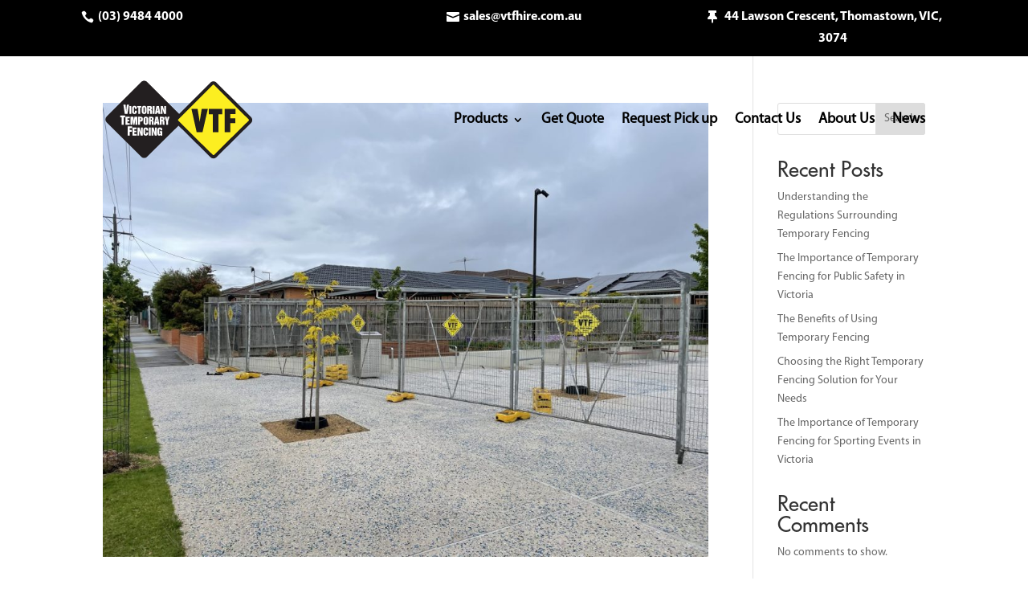

--- FILE ---
content_type: text/css
request_url: https://victoriantemporaryfencing.com.au/wp-content/et-cache/global/et-divi-customizer-global.min.css?ver=1718757452
body_size: 369
content:
@media only screen and (min-width:1350px){.et_pb_row{padding:27px 0}.et_pb_section{padding:54px 0}.single.et_pb_pagebuilder_layout.et_full_width_page .et_post_meta_wrapper{padding-top:81px}.et_pb_fullwidth_section{padding:0}}	h1,h2,h3,h4,h5,h6{font-family:'Futura Medium',Helvetica,Arial,Lucida,sans-serif}body,input,textarea,select{font-family:'Myriad Pro Regular',Helvetica,Arial,Lucida,sans-serif}.et_pb_button{font-family:'Myriad Pro Regular',Helvetica,Arial,Lucida,sans-serif}.et_pb_bg_layout_dark .et_pb_slide_description{text-shadow:unset}.leap_post_content .et_section_regular{padding: 0px!important;padding-top: 20px!important}.leap_post_content .et_pb_row_0{padding: 0px!important;margin-left: 0px!important;margin-right:0px!important}

--- FILE ---
content_type: text/css
request_url: https://victoriantemporaryfencing.com.au/wp-content/et-cache/189/et-core-unified-cpt-189.min.css?ver=1749170418
body_size: 205
content:
@font-face{font-family:"Futura Medium";font-display:swap;src:url("https://victoriantemporaryfencing.com.au/wp-content/uploads/et-fonts/Futura-Medium.otf") format("opentype")}@font-face{font-family:"Myriad Pro Regular";font-display:swap;src:url("https://victoriantemporaryfencing.com.au/wp-content/uploads/et-fonts/Myriad-Pro-Regular.ttf") format("truetype")}@font-face{font-family:"Myriad Pro Bold";font-display:swap;src:url("https://victoriantemporaryfencing.com.au/wp-content/uploads/et-fonts/Myriad-Pro-Bold.ttf") format("truetype")}

--- FILE ---
content_type: text/css
request_url: https://victoriantemporaryfencing.com.au/wp-content/et-cache/189/et-core-unified-cpt-deferred-189.min.css?ver=1749170418
body_size: 1406
content:
@font-face{font-family:"Futura Medium";font-display:swap;src:url("https://victoriantemporaryfencing.com.au/wp-content/uploads/et-fonts/Futura-Medium.otf") format("opentype")}@font-face{font-family:"Myriad Pro Regular";font-display:swap;src:url("https://victoriantemporaryfencing.com.au/wp-content/uploads/et-fonts/Myriad-Pro-Regular.ttf") format("truetype")}@font-face{font-family:"Myriad Pro Bold";font-display:swap;src:url("https://victoriantemporaryfencing.com.au/wp-content/uploads/et-fonts/Myriad-Pro-Bold.ttf") format("truetype")}.et-db #et-boc .et-l .et_pb_section_0_tb_header.et_pb_section{padding-top:0px;padding-bottom:0px;background-color:#000000!important}.et-db #et-boc .et-l .et_pb_row_0_tb_header.et_pb_row{padding-top:3px!important;padding-bottom:3px!important;padding-top:3px;padding-bottom:3px}.et-db #et-boc .et-l .et_pb_row_0_tb_header,body.et-db #page-container .et-db #et-boc .et-l #et-boc .et-l .et_pb_row_0_tb_header.et_pb_row,body.et_pb_pagebuilder_layout.single.et-db #page-container #et-boc .et-l #et-boc .et-l .et_pb_row_0_tb_header.et_pb_row,body.et_pb_pagebuilder_layout.single.et_full_width_page.et-db #page-container #et-boc .et-l #et-boc .et-l .et_pb_row_0_tb_header.et_pb_row{width:86%;max-width:100%}body.et-db #page-container #et-boc .et-l .et_pb_section .et_pb_button_0_tb_header,body.et-db #page-container #et-boc .et-l .et_pb_section .et_pb_button_1_tb_header,body.et-db #page-container #et-boc .et-l .et_pb_section .et_pb_button_2_tb_header{color:#FFFFFF!important;border-width:0px!important;font-size:16px;font-family:'Myriad Pro Bold',Helvetica,Arial,Lucida,sans-serif!important;padding-right:0.7em;padding-left:2em}body.et-db #page-container #et-boc .et-l .et_pb_section .et_pb_button_0_tb_header:after,body.et-db #page-container #et-boc .et-l .et_pb_section .et_pb_button_1_tb_header:after,body.et-db #page-container #et-boc .et-l .et_pb_section .et_pb_button_2_tb_header:after{display:none}body.et-db #page-container #et-boc .et-l .et_pb_section .et_pb_button_0_tb_header:before,body.et-db #page-container #et-boc .et-l .et_pb_section .et_pb_button_1_tb_header:before{content:attr(data-icon);font-family:ETmodules!important;font-weight:400!important;line-height:inherit;font-size:inherit!important;opacity:1;margin-left:-1.3em;right:auto;display:inline-block;font-family:ETmodules!important;font-weight:400!important}body.et-db #page-container #et-boc .et-l .et_pb_section .et_pb_button_0_tb_header:hover:before,body.et-db #page-container #et-boc .et-l .et_pb_section .et_pb_button_1_tb_header:hover:before,body.et-db #page-container #et-boc .et-l .et_pb_section .et_pb_button_2_tb_header:hover:before{margin-left:.3em;right:auto;margin-left:-1.3em}.et-db #et-boc .et-l .et_pb_button_0_tb_header,.et-db #et-boc .et-l .et_pb_button_0_tb_header:after,.et-db #et-boc .et-l .et_pb_button_1_tb_header,.et-db #et-boc .et-l .et_pb_button_1_tb_header:after,.et-db #et-boc .et-l .et_pb_button_2_tb_header,.et-db #et-boc .et-l .et_pb_button_2_tb_header:after{transition:all 300ms ease 0ms}body.et-db #page-container #et-boc .et-l .et_pb_section .et_pb_button_2_tb_header:before{content:attr(data-icon);font-family:FontAwesome!important;font-weight:900!important;line-height:inherit;font-size:inherit!important;opacity:1;margin-left:-1.3em;right:auto;display:inline-block;font-family:FontAwesome!important;font-weight:900!important}.et-db #et-boc .et-l .et_pb_section_1_tb_header.et_pb_section{padding-top:0px;padding-bottom:0px;background-color:rgba(0,0,0,0)!important}.et-db #et-boc .et-l .et_pb_row_1_tb_header{background-color:rgba(255,255,255,0);box-shadow:0px 2px 50px 0px rgba(0,0,0,0);position:absolute!important;top:0px;bottom:auto;left:0px;right:auto;transition:padding 300ms ease 0ms,box-shadow 300ms ease 0ms,background-color 300ms ease 0ms,background-image 300ms ease 0ms}.et-db #et-boc .et-l .et_pb_sticky .et_pb_row_1_tb_header{background-image:initial;background-color:#FFFFFF;padding-top:0px!important;padding-bottom:0px!important;box-shadow:0px 2px 50px 0px rgba(0,0,0,0.08);transform:translateX(0px) translateY(0px)!important}.et-db #et-boc .et-l .et_pb_row_1_tb_header.et_pb_row{padding-right:10%!important;padding-left:10%!important;padding-right:10%;padding-left:10%}.et-db #et-boc .et-l .et_pb_row_1_tb_header,body.et-db #page-container .et-db #et-boc .et-l #et-boc .et-l .et_pb_row_1_tb_header.et_pb_row,body.et_pb_pagebuilder_layout.single.et-db #page-container #et-boc .et-l #et-boc .et-l .et_pb_row_1_tb_header.et_pb_row,body.et_pb_pagebuilder_layout.single.et_full_width_page.et-db #page-container #et-boc .et-l #et-boc .et-l .et_pb_row_1_tb_header.et_pb_row{width:100%;max-width:100%}.et-db #et-boc .et-l .et_pb_menu_0_tb_header.et_pb_menu ul li a{font-weight:600;font-size:18px;color:#000000!important}.et-db #et-boc .et-l .et_pb_sticky .et_pb_menu_0_tb_header.et_pb_menu ul li a,.et-db #et-boc .et-l .et_pb_menu_0_tb_header.et_pb_menu .et_mobile_menu a{color:#000000!important}.et-db #et-boc .et-l .et_pb_menu_0_tb_header.et_pb_menu ul li a,.et-db #et-boc .et-l .et_pb_menu_0_tb_header .et_pb_menu__logo-wrap img,.et-db #et-boc .et-l .et_pb_menu_0_tb_header .mobile_menu_bar:before,.et-db #et-boc .et-l .et_pb_menu_0_tb_header .et_pb_menu__icon.et_pb_menu__search-button,.et-db #et-boc .et-l .et_pb_menu_0_tb_header .et_pb_menu__icon.et_pb_menu__close-search-button,.et-db #et-boc .et-l .et_pb_menu_0_tb_header .et_pb_menu__icon.et_pb_menu__cart-button{transition:color 300ms ease 0ms,filter 300ms ease 0ms}.et-db #et-boc .et-l .et_pb_menu_0_tb_header.et_pb_menu .nav li ul{background-color:#ffffff!important;border-color:rgba(0,0,0,0)}.et-db #et-boc .et-l .et_pb_menu_0_tb_header.et_pb_menu .et_mobile_menu{border-color:rgba(0,0,0,0)}.et-db #et-boc .et-l .et_pb_menu_0_tb_header.et_pb_menu .et_mobile_menu,.et-db #et-boc .et-l .et_pb_menu_0_tb_header.et_pb_menu .et_mobile_menu ul,.et-db #et-boc .et-l .et_pb_sticky .et_pb_menu_0_tb_header.et_pb_menu .et_mobile_menu,.et-db #et-boc .et-l .et_pb_sticky .et_pb_menu_0_tb_header.et_pb_menu .et_mobile_menu ul{background-color:#FFFFFF!important}.et-db #et-boc .et-l .et_pb_menu_0_tb_header .et_pb_menu_inner_container>.et_pb_menu__logo-wrap,.et-db #et-boc .et-l .et_pb_menu_0_tb_header .et_pb_menu__logo-slot{width:auto;max-width:220px}.et-db #et-boc .et-l .et_pb_menu_0_tb_header .et_pb_menu_inner_container>.et_pb_menu__logo-wrap .et_pb_menu__logo img,.et-db #et-boc .et-l .et_pb_menu_0_tb_header .et_pb_menu__logo-slot .et_pb_menu__logo-wrap img{height:auto;max-height:none}.et-db #et-boc .et-l .et_pb_menu_0_tb_header .mobile_nav .mobile_menu_bar:before,.et-db #et-boc .et-l .et_pb_menu_0_tb_header .et_pb_menu__icon.et_pb_menu__search-button,.et-db #et-boc .et-l .et_pb_menu_0_tb_header .et_pb_menu__icon.et_pb_menu__close-search-button,.et-db #et-boc .et-l .et_pb_menu_0_tb_header .et_pb_menu__icon.et_pb_menu__cart-button{color:#FFFFFF}.et-db #et-boc .et-l .et_pb_sticky .et_pb_menu_0_tb_header .mobile_nav .mobile_menu_bar:before,.et-db #et-boc .et-l .et_pb_sticky .et_pb_menu_0_tb_header .et_pb_menu__icon.et_pb_menu__search-button,.et-db #et-boc .et-l .et_pb_sticky .et_pb_menu_0_tb_header .et_pb_menu__icon.et_pb_menu__close-search-button,.et-db #et-boc .et-l .et_pb_sticky .et_pb_menu_0_tb_header .et_pb_menu__icon.et_pb_menu__cart-button{color:#000000}.et-db #et-boc .et-l .et_pb_sticky .et_pb_menu_0_tb_header .et_pb_menu__logo-wrap img{filter:invert(0%);backface-visibility:hidden}@media only screen and (max-width:980px){.et-db #et-boc .et-l .et_pb_row_0_tb_header.et_pb_row{padding-top:3px!important;padding-bottom:3px!important;padding-top:3px!important;padding-bottom:3px!important}body.et-db #page-container #et-boc .et-l .et_pb_section .et_pb_button_0_tb_header:before,body.et-db #page-container #et-boc .et-l .et_pb_section .et_pb_button_1_tb_header:before{line-height:inherit;font-size:inherit!important;margin-left:-1.3em;right:auto;display:inline-block;opacity:1;content:attr(data-icon);font-family:ETmodules!important;font-weight:400!important}body.et-db #page-container #et-boc .et-l .et_pb_section .et_pb_button_0_tb_header:after,body.et-db #page-container #et-boc .et-l .et_pb_section .et_pb_button_1_tb_header:after,body.et-db #page-container #et-boc .et-l .et_pb_section .et_pb_button_2_tb_header:after{display:none}body.et-db #page-container #et-boc .et-l .et_pb_section .et_pb_button_0_tb_header:hover:before,body.et-db #page-container #et-boc .et-l .et_pb_section .et_pb_button_1_tb_header:hover:before,body.et-db #page-container #et-boc .et-l .et_pb_section .et_pb_button_2_tb_header:hover:before{margin-left:.3em;right:auto;margin-left:-1.3em}.et-db #et-boc .et-l .et_pb_column_2_tb_header{width:30%!important}body.et-db #page-container #et-boc .et-l .et_pb_section .et_pb_button_2_tb_header:before{line-height:inherit;font-size:inherit!important;margin-left:-1.3em;right:auto;display:inline-block;opacity:1;content:attr(data-icon);font-family:FontAwesome!important;font-weight:900!important}.et-db #et-boc .et-l .et_pb_menu_0_tb_header.et_pb_menu ul li a{font-size:18px}.et-db #et-boc .et-l .et_pb_menu_0_tb_header{padding-top:10px;padding-bottom:10px}}@media only screen and (min-width:768px) and (max-width:980px){.et-db #et-boc .et-l .et_pb_column_0_tb_header,.et-db #et-boc .et-l .et_pb_column_1_tb_header{width:30%!important}.et-db #et-boc .et-l .et_pb_column_2_tb_header{display:none!important}}@media only screen and (max-width:767px){.et-db #et-boc .et-l .et_pb_row_0_tb_header.et_pb_row{padding-top:3px!important;padding-bottom:0px!important;padding-top:3px!important;padding-bottom:0px!important}.et-db #et-boc .et-l .et_pb_column_0_tb_header,.et-db #et-boc .et-l .et_pb_column_1_tb_header{width:50%!important}body.et-db #page-container #et-boc .et-l .et_pb_section .et_pb_button_0_tb_header,body.et-db #page-container #et-boc .et-l .et_pb_section .et_pb_button_1_tb_header{font-size:15px!important}body.et-db #page-container #et-boc .et-l .et_pb_section .et_pb_button_0_tb_header:before,body.et-db #page-container #et-boc .et-l .et_pb_section .et_pb_button_1_tb_header:before{line-height:inherit;font-size:inherit!important;margin-left:-1.3em;right:auto;display:inline-block;opacity:1;content:attr(data-icon);font-family:ETmodules!important;font-weight:400!important}body.et-db #page-container #et-boc .et-l .et_pb_section .et_pb_button_0_tb_header:after,body.et-db #page-container #et-boc .et-l .et_pb_section .et_pb_button_1_tb_header:after,body.et-db #page-container #et-boc .et-l .et_pb_section .et_pb_button_2_tb_header:after{display:none}body.et-db #page-container #et-boc .et-l .et_pb_section .et_pb_button_0_tb_header:hover:before,body.et-db #page-container #et-boc .et-l .et_pb_section .et_pb_button_1_tb_header:hover:before,body.et-db #page-container #et-boc .et-l .et_pb_section .et_pb_button_2_tb_header:hover:before{margin-left:.3em;right:auto;margin-left:-1.3em}.et-db #et-boc .et-l .et_pb_column_2_tb_header{width:30%!important;display:none!important}body.et-db #page-container #et-boc .et-l .et_pb_section .et_pb_button_2_tb_header:before{line-height:inherit;font-size:inherit!important;margin-left:-1.3em;right:auto;display:inline-block;opacity:1;content:attr(data-icon);font-family:FontAwesome!important;font-weight:900!important}.et-db #et-boc .et-l .et_pb_menu_0_tb_header.et_pb_menu ul li a{font-size:14px;line-height:0.8em}.et-db #et-boc .et-l .et_pb_menu_0_tb_header .et_pb_menu_inner_container>.et_pb_menu__logo-wrap,.et-db #et-boc .et-l .et_pb_menu_0_tb_header .et_pb_menu__logo-slot{max-width:180px}}

--- FILE ---
content_type: text/css
request_url: https://victoriantemporaryfencing.com.au/wp-content/et-cache/308/et-core-unified-cpt-deferred-308.min.css?ver=1749170418
body_size: 1427
content:
@font-face{font-family:"Futura Medium";font-display:swap;src:url("https://victoriantemporaryfencing.com.au/wp-content/uploads/et-fonts/Futura-Medium.otf") format("opentype")}@font-face{font-family:"Myriad Pro Regular";font-display:swap;src:url("https://victoriantemporaryfencing.com.au/wp-content/uploads/et-fonts/Myriad-Pro-Regular.ttf") format("truetype")}@font-face{font-family:"Myriad Pro Bold";font-display:swap;src:url("https://victoriantemporaryfencing.com.au/wp-content/uploads/et-fonts/Myriad-Pro-Bold.ttf") format("truetype")}.et-db #et-boc .et-l div.et_pb_section.et_pb_section_0_tb_footer{background-size:contain;background-position:center top;background-image:url(https://victoriantemporaryfencing.com.au/wp-content/uploads/2024/04/hosting-company-02.png),linear-gradient(150deg,#fcee21 0%,#ffe970 100%)!important}.et-db #et-boc .et-l .et_pb_section_0_tb_footer.et_pb_section{padding-top:15vw;padding-bottom:0vw}.et-db #et-boc .et-l .et_pb_button_0_tb_footer_wrapper .et_pb_button_0_tb_footer,.et-db #et-boc .et-l .et_pb_button_0_tb_footer_wrapper .et_pb_button_0_tb_footer:hover,.et-db #et-boc .et-l .et_pb_button_1_tb_footer_wrapper .et_pb_button_1_tb_footer,.et-db #et-boc .et-l .et_pb_button_1_tb_footer_wrapper .et_pb_button_1_tb_footer:hover{padding-top:14px!important;padding-right:38px!important;padding-bottom:14px!important;padding-left:38px!important}body.et-db #page-container #et-boc .et-l .et_pb_section .et_pb_button_0_tb_footer,body.et-db #page-container #et-boc .et-l .et_pb_section .et_pb_button_1_tb_footer{color:#000000!important;border-width:0px!important;border-color:rgba(0,0,0,0);border-radius:0px;letter-spacing:0px;font-size:30px;font-family:'Futura Medium',Helvetica,Arial,Lucida,sans-serif!important;text-transform:uppercase!important;background-color:RGBA(255,255,255,0)}body.et-db #page-container #et-boc .et-l .et_pb_section .et_pb_button_0_tb_footer:hover,body.et-db #page-container #et-boc .et-l .et_pb_section .et_pb_button_1_tb_footer:hover{letter-spacing:1px!important}body.et-db #page-container #et-boc .et-l .et_pb_section .et_pb_button_0_tb_footer:after,body.et-db #page-container #et-boc .et-l .et_pb_section .et_pb_button_1_tb_footer:after{display:none}body.et-db #page-container #et-boc .et-l .et_pb_section .et_pb_button_0_tb_footer:before,body.et-db #page-container #et-boc .et-l .et_pb_section .et_pb_button_1_tb_footer:before{content:attr(data-icon);font-family:ETmodules!important;font-weight:400!important;line-height:inherit;font-size:inherit!important;opacity:1;margin-left:-1.3em;right:auto;display:inline-block;font-family:ETmodules!important;font-weight:400!important}body.et-db #page-container #et-boc .et-l .et_pb_section .et_pb_button_0_tb_footer:hover:before,body.et-db #page-container #et-boc .et-l .et_pb_section .et_pb_button_1_tb_footer:hover:before{margin-left:.3em;right:auto;margin-left:-1.3em}.et-db #et-boc .et-l .et_pb_button_0_tb_footer,.et-db #et-boc .et-l .et_pb_button_1_tb_footer{transition:letter-spacing 300ms ease 0ms}.et-db #et-boc .et-l .et_pb_button_0_tb_footer,.et-db #et-boc .et-l .et_pb_button_0_tb_footer:after,.et-db #et-boc .et-l .et_pb_button_1_tb_footer,.et-db #et-boc .et-l .et_pb_button_1_tb_footer:after{transition:all 300ms ease 0ms}.et-db #et-boc .et-l .et_pb_section_1_tb_footer.et_pb_section,.et-db #et-boc .et-l .et_pb_section_2_tb_footer.et_pb_section{padding-top:0px;padding-bottom:0px;background-color:#263547!important}.et-db #et-boc .et-l .et_pb_row_1_tb_footer.et_pb_row{padding-top:31px!important;padding-bottom:31px!important;padding-top:31px;padding-bottom:31px}.et-db #et-boc .et-l .et_pb_row_1_tb_footer,body.et-db #page-container .et-db #et-boc .et-l #et-boc .et-l .et_pb_row_1_tb_footer.et_pb_row,body.et_pb_pagebuilder_layout.single.et-db #page-container #et-boc .et-l #et-boc .et-l .et_pb_row_1_tb_footer.et_pb_row,body.et_pb_pagebuilder_layout.single.et_full_width_page.et-db #page-container #et-boc .et-l #et-boc .et-l .et_pb_row_1_tb_footer.et_pb_row,.et-db #et-boc .et-l .et_pb_row_2_tb_footer,body.et-db #page-container .et-db #et-boc .et-l #et-boc .et-l .et_pb_row_2_tb_footer.et_pb_row,body.et_pb_pagebuilder_layout.single.et-db #page-container #et-boc .et-l #et-boc .et-l .et_pb_row_2_tb_footer.et_pb_row,body.et_pb_pagebuilder_layout.single.et_full_width_page.et-db #page-container #et-boc .et-l #et-boc .et-l .et_pb_row_2_tb_footer.et_pb_row{width:90%;max-width:100%}.et-db #et-boc .et-l .et_pb_image_0_tb_footer{text-align:left;margin-left:0}.et-db #et-boc .et-l .dsm_menu_0_tb_footer h1.dsm-menu-title,.et-db #et-boc .et-l .dsm_menu_0_tb_footer h2.dsm-menu-title,.et-db #et-boc .et-l .dsm_menu_0_tb_footer h3.dsm-menu-title,.et-db #et-boc .et-l .dsm_menu_0_tb_footer h4.dsm-menu-title,.et-db #et-boc .et-l .dsm_menu_0_tb_footer h5.dsm-menu-title,.et-db #et-boc .et-l .dsm_menu_0_tb_footer h6.dsm-menu-title{font-weight:700!important;text-decoration:underline!important;font-size:24px!important;color:#FFFFFF!important}.et-db #et-boc .et-l .dsm_menu_0_tb_footer.et_pb_module.dsm_menu{padding-top:0px;margin-bottom:13px}.et-db #et-boc .et-l .dsm_menu_0_tb_footer .dsm-menu-title{padding-bottom:10px}.et-db #et-boc .et-l .dsm_menu_0_tb_footer .dsm-menu li:not(:last-child){margin-bottom:0px}.et-db #et-boc .et-l .dsm_menu_0_tb_footer .dsm-menu .menu-item-has-children .sub-menu>li{margin-top:0px}.et-db #et-boc .et-l .dsm_menu_0_tb_footer ul.dsm-menu{padding-left:0px}.et-db #et-boc .et-l .dsm_menu_0_tb_footer .dsm-menu .menu-item-has-children .sub-menu{padding-left:20px}.et-db #et-boc .et-l .et_pb_blurb_0_tb_footer.et_pb_blurb .et_pb_module_header,.et-db #et-boc .et-l .et_pb_blurb_0_tb_footer.et_pb_blurb .et_pb_module_header a,.et-db #et-boc .et-l .et_pb_blurb_0_tb_footer.et_pb_blurb,.et-db #et-boc .et-l .et_pb_text_0_tb_footer.et_pb_text,.et-db #et-boc .et-l .et_pb_blurb_1_tb_footer.et_pb_blurb .et_pb_module_header,.et-db #et-boc .et-l .et_pb_blurb_1_tb_footer.et_pb_blurb .et_pb_module_header a,.et-db #et-boc .et-l .et_pb_text_2_tb_footer.et_pb_text{color:#FFFFFF!important}.et-db #et-boc .et-l .et_pb_blurb_0_tb_footer .et-pb-icon{color:#FFFFFF;font-family:ETmodules!important;font-weight:400!important}.et-db #et-boc .et-l .et_pb_text_0_tb_footer h1{color:#FFFFFF!important;line-height:1.2em}.et-db #et-boc .et-l .et_pb_text_0_tb_footer h3{font-size:23px;color:#FFFFFF!important;line-height:1.2em}.et-db #et-boc .et-l .et_pb_text_1_tb_footer h3{font-weight:700;text-decoration:underline;font-size:23px;color:#FFFFFF!important}.et-db #et-boc .et-l .et_pb_text_1_tb_footer{margin-bottom:15px!important}.et-db #et-boc .et-l .et_pb_blurb_1_tb_footer.et_pb_blurb{font-size:17px;color:#FFFFFF!important}.et-db #et-boc .et-l .et_pb_blurb_1_tb_footer .et-pb-icon{color:#FFFFFF;font-family:FontAwesome!important;font-weight:900!important}.et-db #et-boc .et-l .et_pb_row_2_tb_footer.et_pb_row{padding-top:0px!important;padding-bottom:0px!important;padding-top:0px;padding-bottom:0px}.et-db #et-boc .et-l .et_pb_text_2_tb_footer{font-family:'Open Sans',Helvetica,Arial,Lucida,sans-serif;padding-top:10px!important;padding-bottom:10px!important}.et-db #et-boc .et-l ul.et_pb_social_media_follow_0_tb_footer{margin-top:6px!important}@media only screen and (max-width:980px){body.et-db #page-container #et-boc .et-l .et_pb_section .et_pb_button_0_tb_footer:before,body.et-db #page-container #et-boc .et-l .et_pb_section .et_pb_button_1_tb_footer:before{line-height:inherit;font-size:inherit!important;margin-left:-1.3em;right:auto;display:inline-block;opacity:1;content:attr(data-icon);font-family:ETmodules!important;font-weight:400!important}body.et-db #page-container #et-boc .et-l .et_pb_section .et_pb_button_0_tb_footer:after,body.et-db #page-container #et-boc .et-l .et_pb_section .et_pb_button_1_tb_footer:after{display:none}body.et-db #page-container #et-boc .et-l .et_pb_section .et_pb_button_0_tb_footer:hover:before,body.et-db #page-container #et-boc .et-l .et_pb_section .et_pb_button_1_tb_footer:hover:before{margin-left:.3em;right:auto;margin-left:-1.3em}.et-db #et-boc .et-l .et_pb_image_0_tb_footer .et_pb_image_wrap img{width:auto}}@media only screen and (max-width:767px){body.et-db #page-container #et-boc .et-l .et_pb_section .et_pb_button_0_tb_footer,body.et-db #page-container #et-boc .et-l .et_pb_section .et_pb_button_1_tb_footer{font-size:18px!important}body.et-db #page-container #et-boc .et-l .et_pb_section .et_pb_button_0_tb_footer:before,body.et-db #page-container #et-boc .et-l .et_pb_section .et_pb_button_1_tb_footer:before{line-height:inherit;font-size:inherit!important;margin-left:-1.3em;right:auto;display:inline-block;opacity:1;content:attr(data-icon);font-family:ETmodules!important;font-weight:400!important}body.et-db #page-container #et-boc .et-l .et_pb_section .et_pb_button_0_tb_footer:after,body.et-db #page-container #et-boc .et-l .et_pb_section .et_pb_button_1_tb_footer:after{display:none}body.et-db #page-container #et-boc .et-l .et_pb_section .et_pb_button_0_tb_footer:hover:before,body.et-db #page-container #et-boc .et-l .et_pb_section .et_pb_button_1_tb_footer:hover:before{margin-left:.3em;right:auto;margin-left:-1.3em}.et-db #et-boc .et-l .et_pb_image_0_tb_footer .et_pb_image_wrap img{width:auto}}

--- FILE ---
content_type: image/svg+xml
request_url: https://victoriantemporaryfencing.com.au/wp-content/uploads/VTFlogo.svg
body_size: 4415
content:
<?xml version="1.0" encoding="UTF-8" standalone="no"?>
<!-- Created with Inkscape (http://www.inkscape.org/) -->

<svg
   version="1.1"
   id="svg2"
   width="3812.8132"
   height="2170.24"
   viewBox="0 0 3812.8132 2170.24"
   sodipodi:docname="New logo VTF 1.ai"
   xmlns:inkscape="http://www.inkscape.org/namespaces/inkscape"
   xmlns:sodipodi="http://sodipodi.sourceforge.net/DTD/sodipodi-0.dtd"
   xmlns="http://www.w3.org/2000/svg"
   xmlns:svg="http://www.w3.org/2000/svg">
  <defs
     id="defs6">
    <clipPath
       clipPathUnits="userSpaceOnUse"
       id="clipPath16">
      <path
         d="M 0,1627.684 H 2859.611 V 0 H 0 Z"
         id="path14" />
    </clipPath>
  </defs>
  <sodipodi:namedview
     id="namedview4"
     pagecolor="#ffffff"
     bordercolor="#000000"
     borderopacity="0.25"
     inkscape:showpageshadow="2"
     inkscape:pageopacity="0.0"
     inkscape:pagecheckerboard="0"
     inkscape:deskcolor="#d1d1d1" />
  <g
     id="g8"
     inkscape:groupmode="layer"
     inkscape:label="New logo VTF 1"
     transform="matrix(1.3333333,0,0,-1.3333333,0,2170.24)">
    <g
       id="g10">
      <g
         id="g12"
         clip-path="url(#clipPath16)">
        <g
           id="g18"
           transform="translate(1419.4226,702.0192)">
          <path
             d="m 0,0 -588.75,-582.794 c -30.398,-30.408 -79.895,-30.408 -110.297,0 L -1348,60.168 c -30.267,30.258 -30.293,80.01 0,110.268 l 648.953,648.982 c 30.397,30.388 79.915,30.367 110.297,-0.02"
             style="fill:#231f20;fill-opacity:1;fill-rule:evenodd;stroke:none"
             id="path20" />
        </g>
        <g
           id="g22"
           transform="translate(1435.8281,805.9832)">
          <path
             d="m 0,0 c 6.201,6.175 6.201,16.531 -0.005,22.706 l -648.946,648.952 c -6.266,6.264 -16.451,6.264 -22.721,0 L -1320.624,22.696 c -6.225,-6.195 -6.22,-16.491 0,-22.696 216.063,-216.587 432.256,-427.053 648.986,-642.962 6.29,-6.275 16.412,-6.255 22.692,0.03 l 375.485,369.45"
             style="fill:#231f20;fill-opacity:1;fill-rule:evenodd;stroke:none"
             id="path24" />
        </g>
        <g
           id="g26"
           transform="translate(830.6729,1521.4167)">
          <path
             d="m 0,0 648.927,-648.962 c 30.268,-30.268 30.288,-79.999 0,-110.268 L 516.182,-891.231"
             style="fill:#231f20;fill-opacity:1;fill-rule:evenodd;stroke:none"
             id="path28" />
        </g>
        <g
           id="g30"
           transform="translate(101.4122,861.3016)">
          <path
             d="m 0,0 c -26.787,-26.806 -26.787,-70.253 0,-97.04 l 621.91,-615.925 c 26.792,-26.777 70.225,-26.777 97.031,0 l 621.905,615.925 c 26.797,26.787 26.797,70.234 0,97.04 L 718.941,621.886 c -26.806,26.786 -70.239,26.786 -97.031,0 z"
             style="fill:#231f20;fill-opacity:1;fill-rule:nonzero;stroke:none"
             id="path32" />
        </g>
        <g
           id="g34"
           transform="translate(386.1184,1094.7114)">
          <path
             d="m 0,0 h 40.609 l 10.8,-122.69 h 0.432 L 65.018,0 h 39.96 L 75.602,-172.587 H 26.353 Z"
             style="fill:#ffffff;fill-opacity:1;fill-rule:nonzero;stroke:none"
             id="path36" />
        </g>
        <g
           id="g38"
           transform="translate(386.1184,1094.7114)">
          <path
             d="m 0,0 h 40.609 l 10.8,-122.69 h 0.432 L 65.018,0 h 39.96 L 75.602,-172.587 H 26.353 Z"
             style="fill:none;stroke:#ffffff;stroke-width:1;stroke-linecap:butt;stroke-linejoin:miter;stroke-miterlimit:10;stroke-dasharray:none;stroke-opacity:1"
             id="path40" />
        </g>
        <path
           d="M 499.405,1070.742 H 533.63 V 922.125 h -34.225 z"
           style="fill:#ffffff;fill-opacity:1;fill-rule:nonzero;stroke:#ffffff;stroke-width:1;stroke-linecap:butt;stroke-linejoin:miter;stroke-miterlimit:10;stroke-dasharray:none;stroke-opacity:1"
           id="path42" />
        <g
           id="g44"
           transform="translate(548.3225,1030.1929)">
          <path
             d="M 0,0 C 0,29.017 18.601,42.967 44.083,42.967 69.566,42.967 88.166,29.017 88.166,0 V -13.765 H 53.941 V 2.977 c 0,5.021 0,13.578 -9.858,13.578 -9.858,0 -9.858,-8.557 -9.858,-13.578 v -73.473 c 0,-3.905 0,-13.578 9.858,-13.578 9.858,0 9.858,9.673 9.858,13.578 v 21.763 H 88.166 V -67.52 c 0,-26.413 -16.926,-42.966 -44.083,-42.966 C 16.927,-110.486 0,-93.933 0,-67.52 Z"
             style="fill:#ffffff;fill-opacity:1;fill-rule:nonzero;stroke:none"
             id="path46" />
        </g>
        <g
           id="g48"
           transform="translate(548.3225,1030.1929)">
          <path
             d="M 0,0 C 0,29.017 18.601,42.967 44.083,42.967 69.566,42.967 88.166,29.017 88.166,0 V -13.765 H 53.941 V 2.977 c 0,5.021 0,13.578 -9.858,13.578 -9.858,0 -9.858,-8.557 -9.858,-13.578 v -73.473 c 0,-3.905 0,-13.578 9.858,-13.578 9.858,0 9.858,9.673 9.858,13.578 v 21.763 H 88.166 V -67.52 c 0,-26.413 -16.926,-42.966 -44.083,-42.966 C 16.927,-110.486 0,-93.933 0,-67.52 Z"
             style="fill:none;stroke:#ffffff;stroke-width:1;stroke-linecap:butt;stroke-linejoin:miter;stroke-miterlimit:10;stroke-dasharray:none;stroke-opacity:1"
             id="path50" />
        </g>
        <g
           id="g52"
           transform="translate(644.4846,1070.7417)">
          <path
             d="M 0,0 H 78.494 V -28.645 H 56.359 V -148.617 H 22.135 v 119.972 l -22.135,0 z"
             style="fill:#ffffff;fill-opacity:1;fill-rule:nonzero;stroke:none"
             id="path54" />
        </g>
        <g
           id="g56"
           transform="translate(644.4846,1070.7417)">
          <path
             d="M 0,0 H 78.494 V -28.645 H 56.359 V -148.617 H 22.135 v 119.972 l -22.135,0 z"
             style="fill:none;stroke:#ffffff;stroke-width:1;stroke-linecap:butt;stroke-linejoin:miter;stroke-miterlimit:10;stroke-dasharray:none;stroke-opacity:1"
             id="path58" />
        </g>
        <g
           id="g60"
           transform="translate(765.1965,959.6967)">
          <path
             d="m 0,0 c 0,-3.905 0,-13.578 9.858,-13.578 9.859,0 9.859,9.673 9.859,13.578 v 73.473 c 0,5.021 0,13.578 -9.859,13.578 C 0,87.051 0,78.494 0,73.473 Z m -34.225,70.496 c 0,29.017 18.601,42.967 44.083,42.967 25.484,0 44.083,-13.95 44.083,-42.967 V 2.977 c 0,-26.414 -16.925,-42.967 -44.083,-42.967 -27.156,0 -44.083,16.553 -44.083,42.967 z"
             style="fill:#ffffff;fill-opacity:1;fill-rule:nonzero;stroke:none"
             id="path62" />
        </g>
        <g
           id="g64"
           transform="translate(765.1965,959.6967)">
          <path
             d="m 0,0 c 0,-3.905 0,-13.578 9.858,-13.578 9.859,0 9.859,9.673 9.859,13.578 v 73.473 c 0,5.021 0,13.578 -9.859,13.578 C 0,87.051 0,78.494 0,73.473 Z m -34.225,70.496 c 0,29.017 18.601,42.967 44.083,42.967 25.484,0 44.083,-13.95 44.083,-42.967 V 2.977 c 0,-26.414 -16.925,-42.967 -44.083,-42.967 -27.156,0 -44.083,16.553 -44.083,42.967 z"
             style="fill:none;stroke:#ffffff;stroke-width:1;stroke-linecap:butt;stroke-linejoin:miter;stroke-miterlimit:10;stroke-dasharray:none;stroke-opacity:1"
             id="path66" />
        </g>
        <g
           id="g68"
           transform="translate(866.9387,1011.5922)">
          <path
             d="m 0,0 h 8.371 c 11.718,0 11.718,7.812 11.718,17.484 0,10.417 0,16.37 -13.393,16.37 H 0 Z m -34.225,59.149 h 45.2 c 30.504,0 43.338,-9.114 43.338,-35.898 0,-17.484 -2.417,-28.831 -20.646,-34.411 v -0.372 c 12.091,-2.418 19.902,-11.16 19.902,-23.622 v -26.227 c 0,-9.858 -0.371,-23.251 3.535,-28.087 H 23.251 c -3.906,4.836 -3.906,18.229 -3.906,28.087 v 23.809 c 0,8.555 -3.348,12.275 -13.021,12.275 H 0 v -64.171 h -34.225 z"
             style="fill:#ffffff;fill-opacity:1;fill-rule:nonzero;stroke:none"
             id="path70" />
        </g>
        <g
           id="g72"
           transform="translate(866.9387,1011.5922)">
          <path
             d="m 0,0 h 8.371 c 11.718,0 11.718,7.812 11.718,17.484 0,10.417 0,16.37 -13.393,16.37 H 0 Z m -34.225,59.149 h 45.2 c 30.504,0 43.338,-9.114 43.338,-35.898 0,-17.484 -2.417,-28.831 -20.646,-34.411 v -0.372 c 12.091,-2.418 19.902,-11.16 19.902,-23.622 v -26.227 c 0,-9.858 -0.371,-23.251 3.535,-28.087 H 23.251 c -3.906,4.836 -3.906,18.229 -3.906,28.087 v 23.809 c 0,8.555 -3.348,12.275 -13.021,12.275 H 0 v -64.171 h -34.225 z"
             style="fill:none;stroke:#ffffff;stroke-width:1;stroke-linecap:butt;stroke-linejoin:miter;stroke-miterlimit:10;stroke-dasharray:none;stroke-opacity:1"
             id="path74" />
        </g>
        <path
           d="m 935.572,1070.742 h 34.225 V 922.125 h -34.225 z"
           style="fill:#ffffff;fill-opacity:1;fill-rule:nonzero;stroke:#ffffff;stroke-width:1;stroke-linecap:butt;stroke-linejoin:miter;stroke-miterlimit:10;stroke-dasharray:none;stroke-opacity:1"
           id="path76" />
        <g
           id="g78"
           transform="translate(1019.4583,974.9496)">
          <path
             d="M 0,0 H 17.112 L 9.114,72.728 H 8.742 Z m -13.764,95.792 h 45.385 l 27.9,-148.617 H 23.623 l -3.162,26.412 H -3.534 l -3.533,-26.412 h -34.226 z"
             style="fill:#ffffff;fill-opacity:1;fill-rule:nonzero;stroke:none"
             id="path80" />
        </g>
        <g
           id="g82"
           transform="translate(1019.4583,974.9496)">
          <path
             d="M 0,0 H 17.112 L 9.114,72.728 H 8.742 Z m -13.764,95.792 h 45.385 l 27.9,-148.617 H 23.623 l -3.162,26.412 H -3.534 l -3.533,-26.412 h -34.226 z"
             style="fill:none;stroke:#ffffff;stroke-width:1;stroke-linecap:butt;stroke-linejoin:miter;stroke-miterlimit:10;stroke-dasharray:none;stroke-opacity:1"
             id="path84" />
        </g>
        <g
           id="g86"
           transform="translate(1086.2317,1070.7417)">
          <path
             d="m 0,0 h 37.387 l 27.529,-87.607 h 0.372 V 0 H 98.396 V -148.617 H 61.195 l -27.714,91.885 h -0.372 v -91.885 H 0 Z"
             style="fill:#ffffff;fill-opacity:1;fill-rule:nonzero;stroke:none"
             id="path88" />
        </g>
        <g
           id="g90"
           transform="translate(1086.2317,1070.7417)">
          <path
             d="m 0,0 h 37.387 l 27.529,-87.607 h 0.372 V 0 H 98.396 V -148.617 H 61.195 l -27.714,91.885 h -0.372 v -91.885 H 0 Z"
             style="fill:none;stroke:#ffffff;stroke-width:1;stroke-linecap:butt;stroke-linejoin:miter;stroke-miterlimit:10;stroke-dasharray:none;stroke-opacity:1"
             id="path92" />
        </g>
        <g
           id="g94"
           transform="translate(327.4651,891.7114)">
          <path
             d="M 0,0 H 91.153 V -33.265 H 65.449 V -172.587 H 25.704 v 139.322 l -25.704,0 z"
             style="fill:#ffffff;fill-opacity:1;fill-rule:nonzero;stroke:none"
             id="path96" />
        </g>
        <g
           id="g98"
           transform="translate(327.4651,891.7114)">
          <path
             d="M 0,0 H 91.153 V -33.265 H 65.449 V -172.587 H 25.704 v 139.322 l -25.704,0 z"
             style="fill:none;stroke:#ffffff;stroke-width:1;stroke-linecap:butt;stroke-linejoin:miter;stroke-miterlimit:10;stroke-dasharray:none;stroke-opacity:1"
             id="path100" />
        </g>
        <g
           id="g102"
           transform="translate(426.6721,867.7416)">
          <path
             d="M 0,0 H 76.076 V -28.645 H 34.225 V -58.219 H 70.868 V -86.864 H 34.225 v -33.109 H 77.75 v -28.644 H 0 Z"
             style="fill:#ffffff;fill-opacity:1;fill-rule:nonzero;stroke:none"
             id="path104" />
        </g>
        <g
           id="g106"
           transform="translate(426.6721,867.7416)">
          <path
             d="M 0,0 H 76.076 V -28.645 H 34.225 V -58.219 H 70.868 V -86.864 H 34.225 v -33.109 H 77.75 v -28.644 H 0 Z"
             style="fill:none;stroke:#ffffff;stroke-width:1;stroke-linecap:butt;stroke-linejoin:miter;stroke-miterlimit:10;stroke-dasharray:none;stroke-opacity:1"
             id="path108" />
        </g>
        <g
           id="g110"
           transform="translate(518.929,867.7416)">
          <path
             d="m 0,0 h 53.941 l 9.672,-73.657 h 0.372 L 73.657,0 h 53.942 V -148.617 H 94.49 V -33.108 H 94.118 L 74.959,-148.617 H 52.639 L 33.48,-33.108 H 33.108 V -148.617 H 0 Z"
             style="fill:#ffffff;fill-opacity:1;fill-rule:nonzero;stroke:none"
             id="path112" />
        </g>
        <g
           id="g114"
           transform="translate(518.929,867.7416)">
          <path
             d="m 0,0 h 53.941 l 9.672,-73.657 h 0.372 L 73.657,0 h 53.942 V -148.617 H 94.49 V -33.108 H 94.118 L 74.959,-148.617 H 52.639 L 33.48,-33.108 H 33.108 V -148.617 H 0 Z"
             style="fill:none;stroke:#ffffff;stroke-width:1;stroke-linecap:butt;stroke-linejoin:miter;stroke-miterlimit:10;stroke-dasharray:none;stroke-opacity:1"
             id="path116" />
        </g>
        <g
           id="g118"
           transform="translate(695.2561,804.5004)">
          <path
             d="m 0,0 h 8.557 c 10.974,0 12.648,5.395 12.648,18.786 0,18.043 -5.767,18.043 -17.299,18.043 H 0 Z M -34.225,63.241 H 2.419 c 37.572,0 53.011,-6.324 53.011,-45.199 0,-21.762 -5.394,-44.455 -36.085,-44.455 H 0 v -58.963 h -34.225 z"
             style="fill:#ffffff;fill-opacity:1;fill-rule:nonzero;stroke:none"
             id="path120" />
        </g>
        <g
           id="g122"
           transform="translate(695.2561,804.5004)">
          <path
             d="m 0,0 h 8.557 c 10.974,0 12.648,5.395 12.648,18.786 0,18.043 -5.767,18.043 -17.299,18.043 H 0 Z M -34.225,63.241 H 2.419 c 37.572,0 53.011,-6.324 53.011,-45.199 0,-21.762 -5.394,-44.455 -36.085,-44.455 H 0 v -58.963 h -34.225 z"
             style="fill:none;stroke:#ffffff;stroke-width:1;stroke-linecap:butt;stroke-linejoin:miter;stroke-miterlimit:10;stroke-dasharray:none;stroke-opacity:1"
             id="path124" />
        </g>
        <g
           id="g126"
           transform="translate(796.9983,756.6967)">
          <path
             d="m 0,0 c 0,-3.905 0,-13.578 9.858,-13.578 9.859,0 9.859,9.673 9.859,13.578 v 73.473 c 0,5.021 0,13.578 -9.859,13.578 C 0,87.051 0,78.494 0,73.473 Z m -34.225,70.496 c 0,29.017 18.601,42.967 44.083,42.967 25.484,0 44.083,-13.95 44.083,-42.967 V 2.977 c 0,-26.414 -16.925,-42.967 -44.083,-42.967 -27.156,0 -44.083,16.553 -44.083,42.967 z"
             style="fill:#ffffff;fill-opacity:1;fill-rule:nonzero;stroke:none"
             id="path128" />
        </g>
        <g
           id="g130"
           transform="translate(796.9983,756.6967)">
          <path
             d="m 0,0 c 0,-3.905 0,-13.578 9.858,-13.578 9.859,0 9.859,9.673 9.859,13.578 v 73.473 c 0,5.021 0,13.578 -9.859,13.578 C 0,87.051 0,78.494 0,73.473 Z m -34.225,70.496 c 0,29.017 18.601,42.967 44.083,42.967 25.484,0 44.083,-13.95 44.083,-42.967 V 2.977 c 0,-26.414 -16.925,-42.967 -44.083,-42.967 -27.156,0 -44.083,16.553 -44.083,42.967 z"
             style="fill:none;stroke:#ffffff;stroke-width:1;stroke-linecap:butt;stroke-linejoin:miter;stroke-miterlimit:10;stroke-dasharray:none;stroke-opacity:1"
             id="path132" />
        </g>
        <g
           id="g134"
           transform="translate(898.7405,808.5922)">
          <path
             d="m 0,0 h 8.371 c 11.718,0 11.718,7.812 11.718,17.484 0,10.417 0,16.37 -13.393,16.37 H 0 Z m -34.225,59.149 h 45.2 c 30.504,0 43.338,-9.114 43.338,-35.898 0,-17.484 -2.417,-28.831 -20.646,-34.411 v -0.372 c 12.091,-2.418 19.902,-11.16 19.902,-23.622 v -26.227 c 0,-9.858 -0.371,-23.251 3.535,-28.087 H 23.251 c -3.906,4.836 -3.906,18.229 -3.906,28.087 v 23.809 c 0,8.555 -3.348,12.275 -13.021,12.275 H 0 v -64.171 h -34.225 z"
             style="fill:#ffffff;fill-opacity:1;fill-rule:nonzero;stroke:none"
             id="path136" />
        </g>
        <g
           id="g138"
           transform="translate(898.7405,808.5922)">
          <path
             d="m 0,0 h 8.371 c 11.718,0 11.718,7.812 11.718,17.484 0,10.417 0,16.37 -13.393,16.37 H 0 Z m -34.225,59.149 h 45.2 c 30.504,0 43.338,-9.114 43.338,-35.898 0,-17.484 -2.417,-28.831 -20.646,-34.411 v -0.372 c 12.091,-2.418 19.902,-11.16 19.902,-23.622 v -26.227 c 0,-9.858 -0.371,-23.251 3.535,-28.087 H 23.251 c -3.906,4.836 -3.906,18.229 -3.906,28.087 v 23.809 c 0,8.555 -3.348,12.275 -13.021,12.275 H 0 v -64.171 h -34.225 z"
             style="fill:none;stroke:#ffffff;stroke-width:1;stroke-linecap:butt;stroke-linejoin:miter;stroke-miterlimit:10;stroke-dasharray:none;stroke-opacity:1"
             id="path140" />
        </g>
        <g
           id="g142"
           transform="translate(1001.2268,771.9496)">
          <path
             d="M 0,0 H 17.112 L 9.114,72.728 H 8.742 Z m -13.764,95.792 h 45.385 l 27.9,-148.617 H 23.623 l -3.162,26.412 H -3.534 l -3.533,-26.412 h -34.226 z"
             style="fill:#ffffff;fill-opacity:1;fill-rule:nonzero;stroke:none"
             id="path144" />
        </g>
        <g
           id="g146"
           transform="translate(1001.2268,771.9496)">
          <path
             d="M 0,0 H 17.112 L 9.114,72.728 H 8.742 Z m -13.764,95.792 h 45.385 l 27.9,-148.617 H 23.623 l -3.162,26.412 H -3.534 l -3.533,-26.412 h -34.226 z"
             style="fill:none;stroke:#ffffff;stroke-width:1;stroke-linecap:butt;stroke-linejoin:miter;stroke-miterlimit:10;stroke-dasharray:none;stroke-opacity:1"
             id="path148" />
        </g>
        <g
           id="g150"
           transform="translate(1102.2239,808.5922)">
          <path
             d="m 0,0 h 8.371 c 11.718,0 11.718,7.812 11.718,17.484 0,10.417 0,16.37 -13.393,16.37 H 0 Z m -34.225,59.149 h 45.2 c 30.504,0 43.338,-9.114 43.338,-35.898 0,-17.484 -2.417,-28.831 -20.646,-34.411 v -0.372 c 12.091,-2.418 19.902,-11.16 19.902,-23.622 v -26.227 c 0,-9.858 -0.371,-23.251 3.535,-28.087 H 23.251 c -3.906,4.836 -3.906,18.229 -3.906,28.087 v 23.809 c 0,8.555 -3.348,12.275 -13.021,12.275 H 0 v -64.171 h -34.225 z"
             style="fill:#ffffff;fill-opacity:1;fill-rule:nonzero;stroke:none"
             id="path152" />
        </g>
        <g
           id="g154"
           transform="translate(1102.2239,808.5922)">
          <path
             d="m 0,0 h 8.371 c 11.718,0 11.718,7.812 11.718,17.484 0,10.417 0,16.37 -13.393,16.37 H 0 Z m -34.225,59.149 h 45.2 c 30.504,0 43.338,-9.114 43.338,-35.898 0,-17.484 -2.417,-28.831 -20.646,-34.411 v -0.372 c 12.091,-2.418 19.902,-11.16 19.902,-23.622 v -26.227 c 0,-9.858 -0.371,-23.251 3.535,-28.087 H 23.251 c -3.906,4.836 -3.906,18.229 -3.906,28.087 v 23.809 c 0,8.555 -3.348,12.275 -13.021,12.275 H 0 v -64.171 h -34.225 z"
             style="fill:none;stroke:#ffffff;stroke-width:1;stroke-linecap:butt;stroke-linejoin:miter;stroke-miterlimit:10;stroke-dasharray:none;stroke-opacity:1"
             id="path156" />
        </g>
        <g
           id="g158"
           transform="translate(1160.2581,867.7416)">
          <path
             d="m 0,0 h 35.341 l 9.486,-50.221 h 0.372 L 55.243,0 H 90.026 L 62.125,-87.422 v -61.195 H 27.9 v 58.777 z"
             style="fill:#ffffff;fill-opacity:1;fill-rule:nonzero;stroke:none"
             id="path160" />
        </g>
        <g
           id="g162"
           transform="translate(1160.2581,867.7416)">
          <path
             d="m 0,0 h 35.341 l 9.486,-50.221 h 0.372 L 55.243,0 H 90.026 L 62.125,-87.422 v -61.195 H 27.9 v 58.777 z"
             style="fill:none;stroke:#ffffff;stroke-width:1;stroke-linecap:butt;stroke-linejoin:miter;stroke-miterlimit:10;stroke-dasharray:none;stroke-opacity:1"
             id="path164" />
        </g>
        <g
           id="g166"
           transform="translate(465.0774,688.7114)">
          <path
             d="M 0,0 H 82.945 V -33.265 H 39.744 v -34.344 h 38.665 v -33.265 H 39.744 v -71.713 H 0 Z"
             style="fill:#ffffff;fill-opacity:1;fill-rule:nonzero;stroke:none"
             id="path168" />
        </g>
        <g
           id="g170"
           transform="translate(465.0774,688.7114)">
          <path
             d="M 0,0 H 82.945 V -33.265 H 39.744 v -34.344 h 38.665 v -33.265 H 39.744 v -71.713 H 0 Z"
             style="fill:none;stroke:#ffffff;stroke-width:1;stroke-linecap:butt;stroke-linejoin:miter;stroke-miterlimit:10;stroke-dasharray:none;stroke-opacity:1"
             id="path172" />
        </g>
        <g
           id="g174"
           transform="translate(557.804,664.7416)">
          <path
             d="M 0,0 H 76.076 V -28.645 H 34.225 V -58.219 H 70.868 V -86.864 H 34.225 v -33.109 H 77.75 v -28.644 H 0 Z"
             style="fill:#ffffff;fill-opacity:1;fill-rule:nonzero;stroke:none"
             id="path176" />
        </g>
        <g
           id="g178"
           transform="translate(557.804,664.7416)">
          <path
             d="M 0,0 H 76.076 V -28.645 H 34.225 V -58.219 H 70.868 V -86.864 H 34.225 v -33.109 H 77.75 v -28.644 H 0 Z"
             style="fill:none;stroke:#ffffff;stroke-width:1;stroke-linecap:butt;stroke-linejoin:miter;stroke-miterlimit:10;stroke-dasharray:none;stroke-opacity:1"
             id="path180" />
        </g>
        <g
           id="g182"
           transform="translate(649.1301,664.7416)">
          <path
             d="m 0,0 h 37.387 l 27.529,-87.607 h 0.372 V 0 H 98.396 V -148.617 H 61.195 l -27.714,91.886 h -0.372 v -91.886 H 0 Z"
             style="fill:#ffffff;fill-opacity:1;fill-rule:nonzero;stroke:none"
             id="path184" />
        </g>
        <g
           id="g186"
           transform="translate(649.1301,664.7416)">
          <path
             d="m 0,0 h 37.387 l 27.529,-87.607 h 0.372 V 0 H 98.396 V -148.617 H 61.195 l -27.714,91.886 h -0.372 v -91.886 H 0 Z"
             style="fill:none;stroke:#ffffff;stroke-width:1;stroke-linecap:butt;stroke-linejoin:miter;stroke-miterlimit:10;stroke-dasharray:none;stroke-opacity:1"
             id="path188" />
        </g>
        <g
           id="g190"
           transform="translate(761.0999,624.1928)">
          <path
             d="M 0,0 C 0,29.017 18.601,42.967 44.083,42.967 69.566,42.967 88.166,29.017 88.166,0 V -13.765 H 53.941 V 2.977 c 0,5.021 0,13.578 -9.858,13.578 -9.858,0 -9.858,-8.557 -9.858,-13.578 v -73.473 c 0,-3.905 0,-13.578 9.858,-13.578 9.858,0 9.858,9.673 9.858,13.578 v 21.763 H 88.166 V -67.52 c 0,-26.413 -16.926,-42.966 -44.083,-42.966 C 16.927,-110.486 0,-93.933 0,-67.52 Z"
             style="fill:#ffffff;fill-opacity:1;fill-rule:nonzero;stroke:none"
             id="path192" />
        </g>
        <g
           id="g194"
           transform="translate(761.0999,624.1928)">
          <path
             d="M 0,0 C 0,29.017 18.601,42.967 44.083,42.967 69.566,42.967 88.166,29.017 88.166,0 V -13.765 H 53.941 V 2.977 c 0,5.021 0,13.578 -9.858,13.578 -9.858,0 -9.858,-8.557 -9.858,-13.578 v -73.473 c 0,-3.905 0,-13.578 9.858,-13.578 9.858,0 9.858,9.673 9.858,13.578 v 21.763 H 88.166 V -67.52 c 0,-26.413 -16.926,-42.966 -44.083,-42.966 C 16.927,-110.486 0,-93.933 0,-67.52 Z"
             style="fill:none;stroke:#ffffff;stroke-width:1;stroke-linecap:butt;stroke-linejoin:miter;stroke-miterlimit:10;stroke-dasharray:none;stroke-opacity:1"
             id="path196" />
        </g>
        <path
           d="m 863.958,664.742 h 34.225 V 516.125 h -34.225 z"
           style="fill:#ffffff;fill-opacity:1;fill-rule:nonzero;stroke:#ffffff;stroke-width:1;stroke-linecap:butt;stroke-linejoin:miter;stroke-miterlimit:10;stroke-dasharray:none;stroke-opacity:1"
           id="path198" />
        <g
           id="g200"
           transform="translate(912.8762,664.7416)">
          <path
             d="m 0,0 h 37.387 l 27.529,-87.607 h 0.372 V 0 H 98.396 V -148.617 H 61.195 l -27.714,91.886 h -0.372 v -91.886 H 0 Z"
             style="fill:#ffffff;fill-opacity:1;fill-rule:nonzero;stroke:none"
             id="path202" />
        </g>
        <g
           id="g204"
           transform="translate(912.8762,664.7416)">
          <path
             d="m 0,0 h 37.387 l 27.529,-87.607 h 0.372 V 0 H 98.396 V -148.617 H 61.195 l -27.714,91.886 h -0.372 v -91.886 H 0 Z"
             style="fill:none;stroke:#ffffff;stroke-width:1;stroke-linecap:butt;stroke-linejoin:miter;stroke-miterlimit:10;stroke-dasharray:none;stroke-opacity:1"
             id="path206" />
        </g>
        <g
           id="g208"
           transform="translate(1024.8469,624.1928)">
          <path
             d="m 0,0 c 0,29.017 18.601,42.967 44.083,42.967 23.251,0 44.083,-8.556 44.083,-36.456 V -10.044 H 55.615 v 14.88 c 0,7.44 -3.162,11.719 -10.788,11.719 -9.114,0 -10.602,-8.929 -10.602,-13.578 v -73.473 c 0,-3.905 0,-13.578 9.858,-13.578 7.627,0 10.975,3.534 10.975,11.16 v 19.159 H 42.967 v 27.528 h 45.199 v -81.841 H 58.22 v 12.089 H 57.848 C 51.71,-106.022 43.525,-110.486 31.435,-110.486 6.883,-110.486 0,-90.026 0,-67.52 Z"
             style="fill:#ffffff;fill-opacity:1;fill-rule:nonzero;stroke:none"
             id="path210" />
        </g>
        <g
           id="g212"
           transform="translate(1024.8469,624.1928)">
          <path
             d="m 0,0 c 0,29.017 18.601,42.967 44.083,42.967 23.251,0 44.083,-8.556 44.083,-36.456 V -10.044 H 55.615 v 14.88 c 0,7.44 -3.162,11.719 -10.788,11.719 -9.114,0 -10.602,-8.929 -10.602,-13.578 v -73.473 c 0,-3.905 0,-13.578 9.858,-13.578 7.627,0 10.975,3.534 10.975,11.16 v 19.159 H 42.967 v 27.528 h 45.199 v -81.841 H 58.22 v 12.089 H 57.848 C 51.71,-106.022 43.525,-110.486 31.435,-110.486 6.883,-110.486 0,-90.026 0,-67.52 Z"
             style="fill:none;stroke:#ffffff;stroke-width:1;stroke-linecap:butt;stroke-linejoin:miter;stroke-miterlimit:10;stroke-dasharray:none;stroke-opacity:1"
             id="path214" />
        </g>
        <g
           id="g216"
           transform="translate(1403.4207,858.1296)">
          <path
             d="m 0,0 c -26.797,-26.797 -26.797,-70.244 0,-97.02 l 621.905,-615.936 c 26.777,-26.786 70.239,-26.786 97.041,0 l 621.91,615.936 c 26.766,26.776 26.766,70.223 0,97.02 l -621.91,621.896 c -26.802,26.816 -70.264,26.816 -97.041,0 z"
             style="fill:#fcee21;fill-opacity:1;fill-rule:nonzero;stroke:none"
             id="path218" />
        </g>
        <g
           id="g220"
           transform="translate(2095.509,162.8622)">
          <path
             d="m 0,0 c 185.85,185.819 620.365,614.359 638.602,632.606 3.023,3.033 4.698,7.082 4.698,11.363 0,4.31 -1.675,8.31 -4.698,11.353 L -10.38,1304.273 c -3.047,3.054 -7.053,4.689 -11.368,4.689 -4.269,0 -8.295,-1.646 -11.308,-4.689 l -590.131,-590.121 -4.295,4.321 -32.824,35.181 -5.27,5.608 2.908,2.996 585.811,585.811 c 30.398,30.398 79.876,30.408 110.278,0 19.459,-19.503 644.298,-644.272 648.947,-648.951 14.735,-14.736 22.836,-34.339 22.836,-55.179 0,-20.81 -8.101,-40.385 -22.836,-55.089 L 33.416,-54.142 c -30.397,-30.398 -79.875,-30.387 -110.273,0 l -569.006,563.051 c -1.242,1.217 -2.485,2.435 -3.696,3.661 l -11.389,11.374 -9.172,9.198 -35.228,35.207 -5.791,5.826 -4.025,4 -10.64,10.675 c -12.854,12.849 -20.881,29.809 -22.497,47.896 -0.249,2.394 -0.353,4.818 -0.353,7.253 l 0.024,1.127 c 0.28,20.411 8.406,39.556 22.826,53.992 l 12.999,12.97 4.28,4.339 42.949,42.835 42.389,-45.11 -41.531,-41.541 -15.698,-15.703 -1.597,-1.586 c -2.838,-2.843 -4.499,-6.555 -4.684,-10.526 l -0.019,-0.867 c 0,-1.616 0.234,-3.222 0.727,-4.779 0.754,-2.483 2.156,-4.729 3.976,-6.565 l 10.621,-10.614 c 15.033,-14.994 30.023,-30.029 45.042,-45.043 l 20.746,-20.721 0.075,-0.09 c 0.943,-1.097 2.365,-2.344 3.417,-3.382 l 216.378,-216.407 c 115.78,-115.785 231.53,-225.621 347.366,-341.356 l 5.312,-5.328 c 3.018,-3.033 7.044,-4.668 11.313,-4.679 4.31,0 8.316,1.646 11.363,4.689 L 0,0.05 Z"
             style="fill:#231f20;fill-opacity:1;fill-rule:evenodd;stroke:none"
             id="path222" />
        </g>
        <g
           id="g224"
           transform="translate(1769.1047,592.3911)">
          <path
             d="M 0,0 -91.826,409.875 H -3.648 L 25.541,232.911 C 32.839,189.127 41.353,138.652 46.826,90.61 h 1.216 c 5.474,48.651 12.162,97.909 19.46,144.125 l 27.974,175.14 h 87.57 L 89.395,0 Z"
             style="fill:#231f20;fill-opacity:1;fill-rule:nonzero;stroke:none"
             id="path226" />
        </g>
        <g
           id="g228"
           transform="translate(1769.1047,592.3911)">
          <path
             d="M 0,0 -91.826,409.875 H -3.648 L 25.541,232.911 C 32.839,189.127 41.353,138.652 46.826,90.61 h 1.216 c 5.474,48.651 12.162,97.909 19.46,144.125 l 27.974,175.14 h 87.57 L 89.395,0 Z"
             style="fill:none;stroke:#231f20;stroke-width:25.512;stroke-linecap:butt;stroke-linejoin:miter;stroke-miterlimit:4;stroke-dasharray:none;stroke-opacity:1"
             id="path230" />
        </g>
        <g
           id="g232"
           transform="translate(2073.1575,928.683)">
          <path
             d="M 0,0 H -72.366 V 73.583 H 152.64 V 0 H 79.664 V -336.292 H 0 Z"
             style="fill:#231f20;fill-opacity:1;fill-rule:nonzero;stroke:none"
             id="path234" />
        </g>
        <g
           id="g236"
           transform="translate(2073.1575,928.683)">
          <path
             d="M 0,0 H -72.366 V 73.583 H 152.64 V 0 H 79.664 V -336.292 H 0 Z"
             style="fill:none;stroke:#231f20;stroke-width:25.512;stroke-linecap:butt;stroke-linejoin:miter;stroke-miterlimit:4;stroke-dasharray:none;stroke-opacity:1"
             id="path238" />
        </g>
        <g
           id="g240"
           transform="translate(2297.5481,1002.2661)">
          <path
             d="M 0,0 H 178.18 V -69.326 H 79.664 v -105.205 h 92.435 v -66.285 H 79.664 V -409.875 H 0 Z"
             style="fill:#231f20;fill-opacity:1;fill-rule:nonzero;stroke:none"
             id="path242" />
        </g>
        <g
           id="g244"
           transform="translate(2297.5481,1002.2661)">
          <path
             d="M 0,0 H 178.18 V -69.326 H 79.664 v -105.205 h 92.435 v -66.285 H 79.664 V -409.875 H 0 Z"
             style="fill:none;stroke:#231f20;stroke-width:25.512;stroke-linecap:butt;stroke-linejoin:miter;stroke-miterlimit:4;stroke-dasharray:none;stroke-opacity:1"
             id="path246" />
        </g>
      </g>
    </g>
  </g>
</svg>
